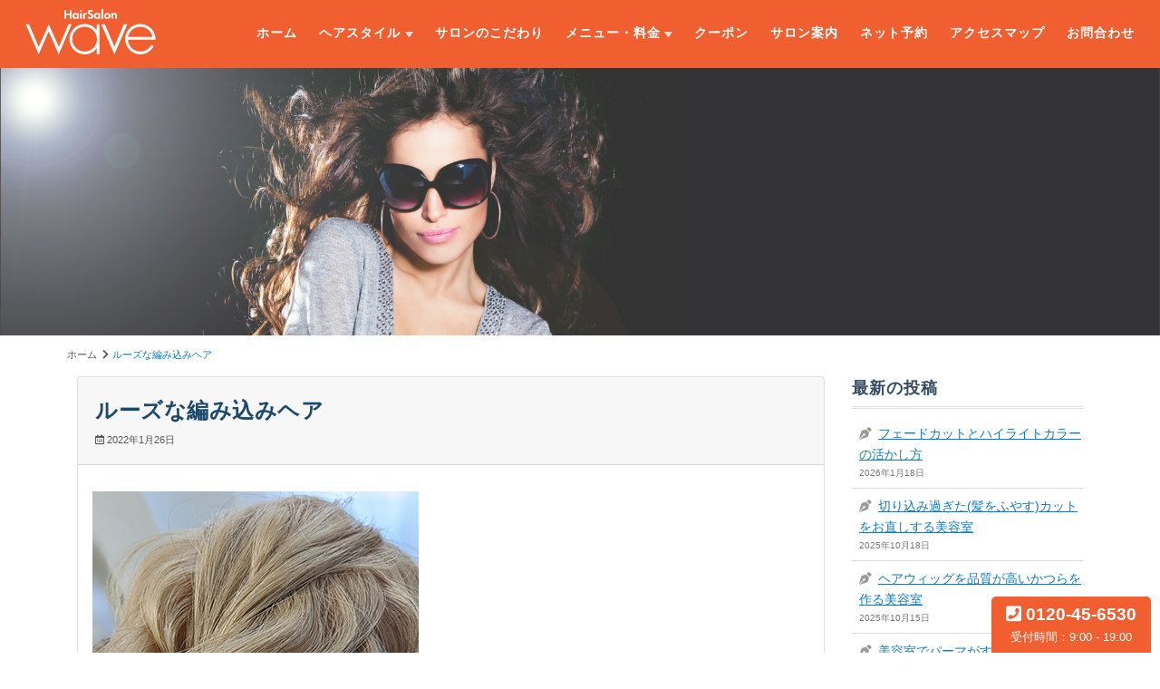

--- FILE ---
content_type: text/html; charset=UTF-8
request_url: https://www.hair-salon-wave.com/blog/41031.html/attachment/amikom/
body_size: 9353
content:
<!DOCTYPE html><html dir="ltr" lang="ja" prefix="og: https://ogp.me/ns#"><head><meta charset="UTF-8" /><meta http-equiv="X-UA-Compatible" content="IE=edge,chrome=1"><meta name="viewport" content="width=device-width, initial-scale=1.0"><meta name="google-site-verification" content="LNBggyXWHYcQLbf_TY4Z1kadbhWudYhlD_kQDnFG3T8" /><link rel="alternate" type="application/rss+xml" title="流山市の美容室 ヘアサロン ウェーブ RSS Feed" href="https://www.hair-salon-wave.com/feed/" /><link rel="pingback" href="https://www.hair-salon-wave.com/wps/xmlrpc.php" /><link rel="start" href="https://www.hair-salon-wave.com" title="TOP"><link rel="shortcut icon" href="https://www.hair-salon-wave.com/wps/wp-content/themes/hairsalonwave/favicon.ico"><link rel="apple-touch-icon" sizes="57x57" href="https://www.hair-salon-wave.com/wps/wp-content/themes/hairsalonwave/favicon/apple-icon-57x57.png"><link rel="apple-touch-icon" sizes="60x60" href="https://www.hair-salon-wave.com/wps/wp-content/themes/hairsalonwave/favicon/apple-icon-60x60.png"><link rel="apple-touch-icon" sizes="72x72" href="https://www.hair-salon-wave.com/wps/wp-content/themes/hairsalonwave/favicon/apple-icon-72x72.png"><link rel="apple-touch-icon" sizes="76x76" href="https://www.hair-salon-wave.com/wps/wp-content/themes/hairsalonwave/favicon/apple-icon-76x76.png"><link rel="apple-touch-icon" sizes="114x114" href="https://www.hair-salon-wave.com/wps/wp-content/themes/hairsalonwave/favicon/apple-icon-114x114.png"><link rel="apple-touch-icon" sizes="120x120" href="https://www.hair-salon-wave.com/wps/wp-content/themes/hairsalonwave/favicon/apple-icon-120x120.png"><link rel="apple-touch-icon" sizes="144x144" href="https://www.hair-salon-wave.com/wps/wp-content/themes/hairsalonwave/favicon/apple-icon-144x144.png"><link rel="apple-touch-icon" sizes="152x152" href="https://www.hair-salon-wave.com/wps/wp-content/themes/hairsalonwave/favicon/apple-icon-152x152.png"><link rel="apple-touch-icon" sizes="180x180" href="https://www.hair-salon-wave.com/wps/wp-content/themes/hairsalonwave/favicon/apple-icon-180x180.png"><link rel="icon" type="image/png" sizes="192x192"  href="https://www.hair-salon-wave.com/wps/wp-content/themes/hairsalonwave/favicon/android-icon-192x192.png"><link rel="icon" type="image/png" sizes="32x32" href="https://www.hair-salon-wave.com/wps/wp-content/themes/hairsalonwave/favicon/favicon-32x32.png"><link rel="icon" type="image/png" sizes="96x96" href="https://www.hair-salon-wave.com/wps/wp-content/themes/hairsalonwave/favicon/favicon-96x96.png"><link rel="manifest" href="https://www.hair-salon-wave.com/wps/wp-content/themes/hairsalonwave/favicon/manifest.json"><meta name="msapplication-TileColor" content="#ffffff"><meta name="msapplication-TileImage" content="/ms-icon-144x144.png"><meta name="theme-color" content="#ffffff"><style>img:is([sizes="auto" i], [sizes^="auto," i]) { contain-intrinsic-size: 3000px 1500px }</style><title>ルーズな編み込みヘア | 流山市の美容室 ヘアサロン ウェーブ</title><meta name="robots" content="max-image-preview:large" /><meta name="author" content="wave"/><link rel="canonical" href="https://www.hair-salon-wave.com/blog/41031.html/attachment/amikom" /><meta name="generator" content="All in One SEO (AIOSEO) 4.9.3" />  <script async src="https://www.googletagmanager.com/gtag/js?id=UA-51543279-1"></script> <script>window.dataLayer = window.dataLayer || [];
  function gtag(){dataLayer.push(arguments);}
  gtag('js', new Date());

  gtag('config', 'UA-51543279-1');</script> <meta property="og:locale" content="ja_JP" /><meta property="og:site_name" content="流山市美容室・美容院｜ヘアサロン ウェーブ" /><meta property="og:type" content="article" /><meta property="og:title" content="ルーズな編み込みヘア | 流山市の美容室 ヘアサロン ウェーブ" /><meta property="og:url" content="https://www.hair-salon-wave.com/blog/41031.html/attachment/amikom" /><meta property="fb:app_id" content="226881341105826" /><meta property="fb:admins" content="1839137196306782" /><meta property="og:image" content="https://www.hair-salon-wave.com/wps/wp-content/uploads/2017/01/ogp_fb.png" /><meta property="og:image:secure_url" content="https://www.hair-salon-wave.com/wps/wp-content/uploads/2017/01/ogp_fb.png" /><meta property="og:image:width" content="728" /><meta property="og:image:height" content="381" /><meta property="article:published_time" content="2022-01-26T09:54:50+00:00" /><meta property="article:modified_time" content="2022-01-26T09:55:11+00:00" /><meta property="article:publisher" content="https://www.facebook.com/hairsalonwave.hair/" /><meta name="twitter:card" content="summary" /><meta name="twitter:site" content="@k211wave" /><meta name="twitter:title" content="ルーズな編み込みヘア | 流山市の美容室 ヘアサロン ウェーブ" /><meta name="twitter:creator" content="@k211wave" /><meta name="twitter:image" content="https://www.hair-salon-wave.com/wps/wp-content/uploads/2017/01/ogp_fb.png" /> <script type="application/ld+json" class="aioseo-schema">{"@context":"https:\/\/schema.org","@graph":[{"@type":"BreadcrumbList","@id":"https:\/\/www.hair-salon-wave.com\/blog\/41031.html\/attachment\/amikom\/#breadcrumblist","itemListElement":[{"@type":"ListItem","@id":"https:\/\/www.hair-salon-wave.com#listItem","position":1,"name":"\u30db\u30fc\u30e0","item":"https:\/\/www.hair-salon-wave.com","nextItem":{"@type":"ListItem","@id":"https:\/\/www.hair-salon-wave.com\/blog\/41031.html\/attachment\/amikom\/#listItem","name":"\u30eb\u30fc\u30ba\u306a\u7de8\u307f\u8fbc\u307f\u30d8\u30a2"}},{"@type":"ListItem","@id":"https:\/\/www.hair-salon-wave.com\/blog\/41031.html\/attachment\/amikom\/#listItem","position":2,"name":"\u30eb\u30fc\u30ba\u306a\u7de8\u307f\u8fbc\u307f\u30d8\u30a2","previousItem":{"@type":"ListItem","@id":"https:\/\/www.hair-salon-wave.com#listItem","name":"\u30db\u30fc\u30e0"}}]},{"@type":"ItemPage","@id":"https:\/\/www.hair-salon-wave.com\/blog\/41031.html\/attachment\/amikom\/#itempage","url":"https:\/\/www.hair-salon-wave.com\/blog\/41031.html\/attachment\/amikom\/","name":"\u30eb\u30fc\u30ba\u306a\u7de8\u307f\u8fbc\u307f\u30d8\u30a2 | \u6d41\u5c71\u5e02\u306e\u7f8e\u5bb9\u5ba4 \u30d8\u30a2\u30b5\u30ed\u30f3 \u30a6\u30a7\u30fc\u30d6","inLanguage":"ja","isPartOf":{"@id":"https:\/\/www.hair-salon-wave.com\/#website"},"breadcrumb":{"@id":"https:\/\/www.hair-salon-wave.com\/blog\/41031.html\/attachment\/amikom\/#breadcrumblist"},"author":{"@id":"https:\/\/www.hair-salon-wave.com\/author\/hswave\/#author"},"creator":{"@id":"https:\/\/www.hair-salon-wave.com\/author\/hswave\/#author"},"datePublished":"2022-01-26T18:54:50+09:00","dateModified":"2022-01-26T18:55:11+09:00"},{"@type":"Organization","@id":"https:\/\/www.hair-salon-wave.com\/#organization","name":"\u30d8\u30a2\u30b5\u30ed\u30f3 \u30a6\u30a7\u30fc\u30d6","description":"\u6d41\u5c71\u5e02\u3064\u304f\u3070\u6d41\u5c71\u30bb\u30f3\u30c8\u30e9\u30eb\u30d1\u30fc\u30af\u99c5\u304b\u3089\u5f92\u6b691\u5206\u306e\u7f8e\u5bb9\u5ba4\u3002\u4e01\u5be7\u306a\u65bd\u8853\u3068\u63a5\u5ba2\u3001\u500b\u6027\u3092\u6d3b\u304b\u3059\u30d8\u30a2\u30b9\u30bf\u30a4\u30eb\u304c\u4eba\u6c17\u306e\u30b7\u30c3\u30af\u3067\u843d\u3061\u7740\u304d\u304c\u3042\u308b\u30a4\u30f3\u30c6\u30ea\u30a2\u306e\u7f8e\u5bb9\u5ba4\u3067\u3059\u3002","url":"https:\/\/www.hair-salon-wave.com\/","telephone":"+81120456530","logo":{"@type":"ImageObject","url":"https:\/\/www.hair-salon-wave.com\/wps\/wp-content\/uploads\/2022\/01\/amikom.png","@id":"https:\/\/www.hair-salon-wave.com\/blog\/41031.html\/attachment\/amikom\/#organizationLogo"},"image":{"@id":"https:\/\/www.hair-salon-wave.com\/blog\/41031.html\/attachment\/amikom\/#organizationLogo"},"sameAs":["https:\/\/twitter.com\/k211wave"]},{"@type":"Person","@id":"https:\/\/www.hair-salon-wave.com\/author\/hswave\/#author","url":"https:\/\/www.hair-salon-wave.com\/author\/hswave\/","name":"wave","image":{"@type":"ImageObject","@id":"https:\/\/www.hair-salon-wave.com\/blog\/41031.html\/attachment\/amikom\/#authorImage","url":"https:\/\/secure.gravatar.com\/avatar\/565df3296194aca6cf0636daa135cb701ae7d1115767fc632ec3a5758a06b52a?s=96&d=mm&r=g","width":96,"height":96,"caption":"wave"}},{"@type":"WebSite","@id":"https:\/\/www.hair-salon-wave.com\/#website","url":"https:\/\/www.hair-salon-wave.com\/","name":"\u6d41\u5c71\u5e02\u306e\u7f8e\u5bb9\u5ba4 \u30d8\u30a2\u30b5\u30ed\u30f3 \u30a6\u30a7\u30fc\u30d6","description":"\u6d41\u5c71\u5e02\u3064\u304f\u3070\u6d41\u5c71\u30bb\u30f3\u30c8\u30e9\u30eb\u30d1\u30fc\u30af\u99c5\u304b\u3089\u5f92\u6b691\u5206\u306e\u7f8e\u5bb9\u5ba4\u3002\u4e01\u5be7\u306a\u65bd\u8853\u3068\u63a5\u5ba2\u3001\u500b\u6027\u3092\u6d3b\u304b\u3059\u30d8\u30a2\u30b9\u30bf\u30a4\u30eb\u304c\u4eba\u6c17\u306e\u30b7\u30c3\u30af\u3067\u843d\u3061\u7740\u304d\u304c\u3042\u308b\u30a4\u30f3\u30c6\u30ea\u30a2\u306e\u7f8e\u5bb9\u5ba4\u3067\u3059\u3002","inLanguage":"ja","publisher":{"@id":"https:\/\/www.hair-salon-wave.com\/#organization"}}]}</script> <link rel='dns-prefetch' href='//use.fontawesome.com' /><link rel='stylesheet' id='aioseo/css/src/vue/standalone/blocks/table-of-contents/global.scss-css' href='https://www.hair-salon-wave.com/wps/wp-content/plugins/all-in-one-seo-pack/dist/Lite/assets/css/table-of-contents/global.e90f6d47.css' type='text/css' media='all' /><link rel='stylesheet' id='common-style-css' href='https://www.hair-salon-wave.com/wps/wp-content/themes/hairsalonwave/style.css' type='text/css' media='all' /><link rel='stylesheet' id='bootstrap-css' href='https://www.hair-salon-wave.com/wps/wp-content/themes/hairsalonwave/dist/css/bootstrap.min.css' type='text/css' media='all' /><link rel='stylesheet' id='css-content-css' href='https://www.hair-salon-wave.com/wps/wp-content/themes/hairsalonwave/content.css' type='text/css' media='all' /><link rel='stylesheet' id='css-bootstrap-css' href='https://www.hair-salon-wave.com/wps/wp-content/themes/hairsalonwave/bootstrap.css' type='text/css' media='all' /><link rel='stylesheet' id='font-awesome-css' href='//use.fontawesome.com/releases/v5.2.0/css/all.css' type='text/css' media='all' /><link rel='stylesheet' id='mts_simple_booking_front_css-css' href='https://www.hair-salon-wave.com/wps/wp-content/plugins/mts-simple-booking-c/css/mtssb-front.css' type='text/css' media='all' />  <script type="application/ld+json">{
    "@context": "https://schema.org",
    "@type": "BreadcrumbList",
    "itemListElement": [
        {
            "@type": "ListItem",
            "position": 1,
            "item": {
                "@id": "https://www.hair-salon-wave.com",
                "name": "ヘアサロンウェーブ"
            }
        },
        {
            "@type": "ListItem",
            "position": 2,
            "item": {
                "@id": "https://www.hair-salon-wave.com/blog/41031.html",
                "name": "成人式や披露宴の今っぽいヘアセットの傾向"
            }
        },
        {
            "@type": "ListItem",
            "position": 3,
            "item": {
                "@id": "https://www.hair-salon-wave.com/blog/41031.html/attachment/amikom/",
                "name": "ルーズな編み込みヘア"
            }
        }
    ]
}</script> </head><body class="attachment wp-singular attachment-template-default single single-attachment postid-41035 attachmentid-41035 attachment-png wp-theme-hairsalonwave"> <svg display="none" version="1.1" xmlns="http://www.w3.org/2000/svg" xmlns:xlink="http://www.w3.org/1999/xlink"> <defs> <symbol id="sitelogo" viewBox="0 0 329.4 115.1"><style>.st0{fill:#fff}</style><path class="st0" d="M111.5 11.3V2.7h4.7v21.9h-4.7v-9.8h-8.7v9.8h-4.7V2.7h4.7v8.6h8.7zM134.3 24.6h-4.4v-1.3h-.1c-1 1.1-2.6 1.8-4.2 1.8-4.6 0-7.2-3.8-7.2-7.7 0-3.8 2.6-7.5 7.1-7.5 1.6 0 3.3.6 4.4 1.8v-1.3h4.4v14.2zm-3.9-7.1c0-1.9-1.4-4-3.7-4-2.3 0-3.7 2.1-3.7 4s1.4 4 3.7 4c2.2 0 3.7-2.1 3.7-4zM142.7 4.4c0 1.3-1.2 2.4-2.6 2.4-1.5 0-2.6-1.1-2.6-2.4 0-1.3 1.2-2.4 2.6-2.4 1.4 0 2.6 1.1 2.6 2.4zm-.5 20.2h-4.5V10.4h4.5v14.2zM150.1 11.8c1-1.2 2.3-1.9 4-1.9.6 0 1.3.1 1.8.3l-.5 3.8c-.5-.3-1.2-.5-1.8-.5-3.1 0-3.4 2.5-3.4 4.7v6.4h-4.5V10.4h4.5v1.4zM168.8 7.5c-.9-1.1-2-1.8-3.6-1.8-1.5 0-2.9 1-2.9 2.5 0 3.7 9.5 2.1 9.5 9.5 0 4.4-3 7.5-7.9 7.5-3.3 0-5.7-1.7-7.4-4.3l3-2.7c.6 1.7 2.3 3.2 4.3 3.2 1.9 0 3.1-1.5 3.1-3.2 0-2.3-2.3-2.9-4.2-3.6-3.1-1.2-5.4-2.6-5.4-6 0-3.6 3-6.6 7-6.6 2.1 0 5.1 1 6.6 2.4l-2.1 3.1zM188.9 24.6h-4.4v-1.3h-.1c-1 1.1-2.6 1.8-4.2 1.8-4.6 0-7.2-3.8-7.2-7.7 0-3.8 2.6-7.5 7.1-7.5 1.6 0 3.3.6 4.4 1.8v-1.3h4.4v14.2zm-4-7.1c0-1.9-1.4-4-3.7-4-2.3 0-3.7 2.1-3.7 4s1.4 4 3.7 4c2.3 0 3.7-2.1 3.7-4zM196.6 24.6h-4.5V0h4.5v24.6zM215.1 17.5c0 4.4-3.3 7.6-8.2 7.6s-8.2-3.2-8.2-7.6c0-4.4 3.3-7.6 8.2-7.6s8.2 3.2 8.2 7.6zm-11.9 0c0 1.9 1.4 4 3.7 4s3.7-2.1 3.7-4c0-2-1.4-4-3.7-4s-3.7 2-3.7 4zM221.7 11.7c1-1.3 2.6-1.8 4.1-1.8 4.2 0 5.4 2.7 5.4 6v8.7h-4.5v-7.5c0-1.7.1-3.9-2.4-3.9-2.6 0-2.7 2.7-2.7 4.4v7.1h-4.5V10.4h4.5v1.3z"/> <g> <path class="st0" d="M8.2 38.7l24.6 57.5 25.6-57.4 25.7 57.4 24.1-57.5h8.2l-32.8 76.4-25.5-58.6-25.4 58.6L0 38.7h8.2zM200.9 38.7l24.2 56.8 23.7-56.8h9.2l-33 76.4-33.3-76.4h9.2zM329.4 76.4c0-21.2-17.2-38.5-38.5-38.5s-38.5 17.2-38.5 38.5c0 21.2 17.2 38.5 38.5 38.5 14.8 0 27.6-8.3 34-20.5l-6.3-3c-5.3 9.8-15.7 16.5-27.7 16.5-17 0-30.9-13.5-31.5-30.3h70v-1.2zm-38.5-31.5c15.6 0 28.5 11.3 31 26.1h-62.1c2.7-14.8 15.6-26.1 31.1-26.1zM180 38.5v14.7C173 44 161.9 38 149.4 38c-21.2 0-38.5 17.2-38.5 38.5 0 21.2 17.2 38.5 38.5 38.5 12.5 0 23.6-6 30.6-15.2V115h7.1V38.5H180zm-30.7 69.4c-17.4 0-31.5-14.1-31.5-31.5s14.1-31.5 31.5-31.5 31.5 14.1 31.5 31.5-14.1 31.5-31.5 31.5z"/> </g> </svg><header id="main-head"><nav class="navbar navbar-expand-md fixed-top navbar-light"> <a href="https://www.hair-salon-wave.com" title="流山市の美容室 ヘアサロン ウェーブ" class="navbar-brand logo-img" title="ヘアサロンウェーブ"> <svg class="site-logo"><use xlink:href="#sitelogo"/></svg> </a> <button class="navbar-toggler" type="button" data-toggle="collapse" data-target="#navbarCollapse" aria-controls="navbarCollapse" aria-expanded="false" aria-label="Toggle navigation"> <span class="navbar-toggler-icon"></span> </button><div id="navbarCollapse" class="collapse navbar-collapse"><ul id="menu-primary" class="navbar-nav ml-auto"><li itemscope="itemscope" itemtype="https://www.schema.org/SiteNavigationElement" id="menu-item-31453" class="menu-item menu-item-type-custom menu-item-object-custom menu-item-home menu-item-31453 nav-item"><a title="ホーム" href="https://www.hair-salon-wave.com/" class="nav-link">ホーム</a></li><li itemscope="itemscope" itemtype="https://www.schema.org/SiteNavigationElement" id="menu-item-41494" class="menu-item menu-item-type-custom menu-item-object-custom menu-item-has-children dropdown menu-item-41494 nav-item"><a title="ヘアスタイル" href="#" data-toggle="dropdown" aria-haspopup="true" aria-expanded="false" class="dropdown-toggle nav-link" id="menu-item-dropdown-41494">ヘアスタイル</a><ul class="dropdown-menu" aria-labelledby="menu-item-dropdown-41494" role="menu"><li itemscope="itemscope" itemtype="https://www.schema.org/SiteNavigationElement" id="menu-item-41493" class="menu-item menu-item-type-post_type menu-item-object-page menu-item-41493 nav-item"><a title="トレンドヘア" href="https://www.hair-salon-wave.com/trend-hair/" class="dropdown-item">トレンドヘア</a></li><li itemscope="itemscope" itemtype="https://www.schema.org/SiteNavigationElement" id="menu-item-31458" class="menu-item menu-item-type-post_type menu-item-object-page menu-item-31458 nav-item"><a title="ヘアカラー" href="https://www.hair-salon-wave.com/haircolor/" class="dropdown-item">ヘアカラー</a></li></ul></li><li itemscope="itemscope" itemtype="https://www.schema.org/SiteNavigationElement" id="menu-item-41243" class="menu-item menu-item-type-post_type menu-item-object-page menu-item-41243 nav-item"><a title="サロンのこだわり" href="https://www.hair-salon-wave.com/future/" class="nav-link">サロンのこだわり</a></li><li itemscope="itemscope" itemtype="https://www.schema.org/SiteNavigationElement" id="menu-item-31465" class="menu-item menu-item-type-post_type menu-item-object-page menu-item-has-children dropdown menu-item-31465 nav-item"><a title="メニュー・料金" href="#" data-toggle="dropdown" aria-haspopup="true" aria-expanded="false" class="dropdown-toggle nav-link" id="menu-item-dropdown-31465">メニュー・料金</a><ul class="dropdown-menu" aria-labelledby="menu-item-dropdown-31465" role="menu"><li itemscope="itemscope" itemtype="https://www.schema.org/SiteNavigationElement" id="menu-item-31909" class="menu-item menu-item-type-custom menu-item-object-custom menu-item-31909 nav-item"><a title="各種メニュー料金表" href="https://www.hair-salon-wave.com/price/" class="dropdown-item">各種メニュー料金表</a></li><li itemscope="itemscope" itemtype="https://www.schema.org/SiteNavigationElement" id="menu-item-31459" class="menu-item menu-item-type-post_type menu-item-object-page menu-item-31459 nav-item"><a title="デジタルパーマ" href="https://www.hair-salon-wave.com/digitalperm/" class="dropdown-item">デジタルパーマ</a></li><li itemscope="itemscope" itemtype="https://www.schema.org/SiteNavigationElement" id="menu-item-37913" class="menu-item menu-item-type-post_type menu-item-object-page menu-item-37913 nav-item"><a title="髪質改善" href="https://www.hair-salon-wave.com/improve-hair-texture/" class="dropdown-item">髪質改善</a></li><li itemscope="itemscope" itemtype="https://www.schema.org/SiteNavigationElement" id="menu-item-31461" class="menu-item menu-item-type-post_type menu-item-object-page menu-item-31461 nav-item"><a title="すとかる" href="https://www.hair-salon-wave.com/sutokaru/" class="dropdown-item">すとかる</a></li><li itemscope="itemscope" itemtype="https://www.schema.org/SiteNavigationElement" id="menu-item-31462" class="menu-item menu-item-type-post_type menu-item-object-page menu-item-31462 nav-item"><a title="マークコンティ" href="https://www.hair-salon-wave.com/marcconti/" class="dropdown-item">マークコンティ</a></li><li itemscope="itemscope" itemtype="https://www.schema.org/SiteNavigationElement" id="menu-item-31463" class="menu-item menu-item-type-post_type menu-item-object-page menu-item-31463 nav-item"><a title="シールエクステ" href="https://www.hair-salon-wave.com/seal-extension/" class="dropdown-item">シールエクステ</a></li><li itemscope="itemscope" itemtype="https://www.schema.org/SiteNavigationElement" id="menu-item-31460" class="menu-item menu-item-type-post_type menu-item-object-page menu-item-31460 nav-item"><a title="ヘアループ" href="https://www.hair-salon-wave.com/hairloop/" class="dropdown-item">ヘアループ</a></li><li itemscope="itemscope" itemtype="https://www.schema.org/SiteNavigationElement" id="menu-item-31464" class="menu-item menu-item-type-post_type menu-item-object-page menu-item-31464 nav-item"><a title="着付・ヘアセット" href="https://www.hair-salon-wave.com/sethair-upstyle/" class="dropdown-item">着付・ヘアセット</a></li><li itemscope="itemscope" itemtype="https://www.schema.org/SiteNavigationElement" id="menu-item-42854" class="menu-item menu-item-type-post_type menu-item-object-page menu-item-42854 nav-item"><a title="ウィッグ作成" href="https://www.hair-salon-wave.com/wig/" class="dropdown-item">ウィッグ作成</a></li></ul></li><li itemscope="itemscope" itemtype="https://www.schema.org/SiteNavigationElement" id="menu-item-31457" class="menu-item menu-item-type-post_type menu-item-object-page menu-item-31457 nav-item"><a title="クーポン" href="https://www.hair-salon-wave.com/coupon/" class="nav-link">クーポン</a></li><li itemscope="itemscope" itemtype="https://www.schema.org/SiteNavigationElement" id="menu-item-31454" class="menu-item menu-item-type-post_type menu-item-object-page menu-item-31454 nav-item"><a title="サロン案内" href="https://www.hair-salon-wave.com/about/" class="nav-link">サロン案内</a></li><li itemscope="itemscope" itemtype="https://www.schema.org/SiteNavigationElement" id="menu-item-31468" class="menu-item menu-item-type-post_type menu-item-object-page menu-item-31468 nav-item"><a title="ネット予約" href="https://www.hair-salon-wave.com/reservation/" class="nav-link">ネット予約</a></li><li itemscope="itemscope" itemtype="https://www.schema.org/SiteNavigationElement" id="menu-item-31455" class="menu-item menu-item-type-post_type menu-item-object-page menu-item-31455 nav-item"><a title="アクセスマップ" href="https://www.hair-salon-wave.com/about/access/" class="nav-link">アクセスマップ</a></li><li itemscope="itemscope" itemtype="https://www.schema.org/SiteNavigationElement" id="menu-item-31471" class="menu-item menu-item-type-post_type menu-item-object-page menu-item-31471 nav-item"><a title="お問合わせ" href="https://www.hair-salon-wave.com/contact/" class="nav-link">お問合わせ</a></li></ul></div></nav></header><div class="wrap" id="top"><div class="page-head"></div><ul class="container pan"><li class="home"><span property="itemListElement" typeof="ListItem"><a property="item" typeof="WebPage" title="流山市の美容室 ヘアサロン ウェーブへ移動" href="https://www.hair-salon-wave.com" class="home"><span property="name">ホーム</span></a>&nbsp;<i class="fa fa-chevron-right"></i>&nbsp;</li><li class="post post-attachment current-item"><span property="itemListElement" typeof="ListItem"><span property="name">ルーズな編み込みヘア</span><meta property="position" content="2"></span></li></ul><div id="post" class="post-41035 attachment type-attachment status-inherit hentry"><div class="container"><div class="row"><div class="col sm-12 col-md-9 post-area"><article><div class="card"><div class="card-header"><h1 class="card-title">ルーズな編み込みヘア</h1><div class="post-meta"><p class="post-time"><i class="far fa-calendar-alt"></i> 2022年1月26日</p></div></div><div class="card-body"><p class="attachment"><a href='https://www.hair-salon-wave.com/wps/wp-content/uploads/2022/01/amikom.png'><img fetchpriority="high" decoding="async" width="360" height="480" src="https://www.hair-salon-wave.com/wps/wp-content/uploads/2022/01/amikom.png" class="attachment-medium size-medium" alt="" /></a></p></div></div></article><nav><ul class="pager"></ul></nav></div><div class="col-md-3 sidebar"><div class="widgets"><div class="widget-container"><h4><span class="titleTxt">最新の投稿</span><span class="titleLine"></span></h4><ul><li> <a href="https://www.hair-salon-wave.com/blog/42935.html">フェードカットとハイライトカラーの活かし方</a> <span class="post-date">2026年1月18日</span></li><li> <a href="https://www.hair-salon-wave.com/blog/42902.html">切り込み過ぎた(髪をふやす)カットをお直しする美容室</a> <span class="post-date">2025年10月18日</span></li><li> <a href="https://www.hair-salon-wave.com/blog/42894.html">ヘアウィッグを品質が高いかつらを作る美容室</a> <span class="post-date">2025年10月15日</span></li><li> <a href="https://www.hair-salon-wave.com/blog/42796.html">美容室でパーマがすぐとれてしまう理由</a> <span class="post-date">2025年8月29日</span></li><li> <a href="https://www.hair-salon-wave.com/blog/42785.html">美容室でのパーマを失敗する理由と改善策</a> <span class="post-date">2025年8月4日</span></li><li> <a href="https://www.hair-salon-wave.com/blog/42776.html">ショートカットのハイライトやブリーチの活かし方</a> <span class="post-date">2025年8月3日</span></li><li> <a href="https://www.hair-salon-wave.com/blog/42716.html">エクステンションヘアで切り込み修正</a> <span class="post-date">2025年3月5日</span></li><li> <a href="https://www.hair-salon-wave.com/blog/42685.html">医療用ウッィグも持ち込みウッィグでも調整</a> <span class="post-date">2025年1月30日</span></li><li> <a href="https://www.hair-salon-wave.com/blog/42645.html">nisiyama様ヘアスタイル提案</a> <span class="post-date">2025年1月23日</span></li><li> <a href="https://www.hair-salon-wave.com/blog/42512.html">オーバーセクションとハイライトカラーの意味</a> <span class="post-date">2024年7月31日</span></li></ul></div><div class="widget-container"><h4><span class="titleTxt">ブログカテゴリ</span><span class="titleLine"></span></h4><ul><li class="cat-item cat-item-115"><a href="https://www.hair-salon-wave.com/./%e3%83%95%e3%82%a7%e3%83%bc%e3%83%89%e3%82%ab%e3%83%83%e3%83%88/">フェードカット</a> (1)</li><li class="cat-item cat-item-2"><a href="https://www.hair-salon-wave.com/./blog/">ブログ</a> (2,761)<ul class='children'><li class="cat-item cat-item-27"><a href="https://www.hair-salon-wave.com/./blog/mrs-blog/">40代-50代ヘアスタイル</a> (28)</li><li class="cat-item cat-item-30"><a href="https://www.hair-salon-wave.com/./blog/coupon/">クーポン情報</a> (6)</li><li class="cat-item cat-item-109"><a href="https://www.hair-salon-wave.com/./blog/skin-care/">スキンケア</a> (3)</li><li class="cat-item cat-item-31"><a href="https://www.hair-salon-wave.com/./blog/recruit/">スタッフ・アルバイト募集</a> (1)</li><li class="cat-item cat-item-32"><a href="https://www.hair-salon-wave.com/./blog/digital-perm/">デジタルパーマ</a> (29)</li><li class="cat-item cat-item-33"><a href="https://www.hair-salon-wave.com/./blog/perm/">パーマ</a> (208)</li><li class="cat-item cat-item-111"><a href="https://www.hair-salon-wave.com/./blog/%e3%83%96%e3%83%aa%e3%83%bc%e3%83%81/">ブリーチカラー</a> (70)</li><li class="cat-item cat-item-106"><a href="https://www.hair-salon-wave.com/./blog/hairextension/">ヘアエクステンション</a> (20)</li><li class="cat-item cat-item-3"><a href="https://www.hair-salon-wave.com/./blog/hair-counseling/">ヘアカウンセリング</a> (21)</li><li class="cat-item cat-item-4"><a href="https://www.hair-salon-wave.com/./blog/haircut/">ヘアカット</a> (125)</li><li class="cat-item cat-item-5"><a href="https://www.hair-salon-wave.com/./blog/hair-color/">ヘアカラー</a> (611)</li><li class="cat-item cat-item-6"><a href="https://www.hair-salon-wave.com/./blog/hair-care/">ヘアケア</a> (308)</li><li class="cat-item cat-item-7"><a href="https://www.hair-salon-wave.com/./blog/hair-style/">ヘアスタイル</a> (87)</li><li class="cat-item cat-item-9"><a href="https://www.hair-salon-wave.com/./blog/hairset-blog/">ヘアセット</a> (90)</li><li class="cat-item cat-item-10"><a href="https://www.hair-salon-wave.com/./blog/mens-hair/">メンズヘア</a> (61)</li><li class="cat-item cat-item-105"><a href="https://www.hair-salon-wave.com/./blog/753-blog/">七五三</a> (17)</li><li class="cat-item cat-item-12"><a href="https://www.hair-salon-wave.com/./blog/mrs/">大人女性</a> (30)</li><li class="cat-item cat-item-13"><a href="https://www.hair-salon-wave.com/./blog/coming-of-age-ceremony/">成人式</a> (30)</li><li class="cat-item cat-item-14"><a href="https://www.hair-salon-wave.com/./blog/fallen-hair/">抜け毛</a> (2)</li><li class="cat-item cat-item-107"><a href="https://www.hair-salon-wave.com/./blog/customer-service/">接客</a> (5)</li><li class="cat-item cat-item-15"><a href="https://www.hair-salon-wave.com/./blog/hair-counseling-blog/">毛髪カウンセリング</a> (5)</li><li class="cat-item cat-item-16"><a href="https://www.hair-salon-wave.com/./blog/town-info/">流山街情報</a> (98)</li><li class="cat-item cat-item-17"><a href="https://www.hair-salon-wave.com/./blog/gray-hair/">白髪染め</a> (5)</li><li class="cat-item cat-item-19"><a href="https://www.hair-salon-wave.com/./blog/party-hair/">結婚式セット・披露宴セット</a> (33)</li><li class="cat-item cat-item-20"><a href="https://www.hair-salon-wave.com/./blog/straightperm/">縮毛矯正</a> (44)</li><li class="cat-item cat-item-21"><a href="https://www.hair-salon-wave.com/./blog/perm-straight/">縮毛＋パーマ</a> (8)</li><li class="cat-item cat-item-22"><a href="https://www.hair-salon-wave.com/./blog/beauty/">美容</a> (17)</li><li class="cat-item cat-item-23"><a href="https://www.hair-salon-wave.com/./blog/hairsalon/">美容室</a> (1,351)</li><li class="cat-item cat-item-24"><a href="https://www.hair-salon-wave.com/./blog/beautycian/">美容師について</a> (8)</li><li class="cat-item cat-item-26"><a href="https://www.hair-salon-wave.com/./blog/hair-trouble/">髪のお悩み相談室</a> (19)</li></ul></li><li class="cat-item cat-item-8"><a href="https://www.hair-salon-wave.com/./%e3%83%98%e3%82%a2%e3%82%bb%e3%83%83%e3%83%88/">ヘアセット</a> (31)</li><li class="cat-item cat-item-11"><a href="https://www.hair-salon-wave.com/./%e5%a4%a7%e4%ba%ba%e3%81%ae%e3%83%98%e3%82%a2%e3%82%ab%e3%83%a9%e3%83%bc%e7%99%bd%e9%ab%aa%e6%9f%93%e3%82%81/">大人のヘアカラー(白髪染め)</a> (50)</li><li class="cat-item cat-item-18"><a href="https://www.hair-salon-wave.com/./%e7%9d%80%e4%bb%98/">着付</a> (56)</li></ul></div><div class="widget-container"><h4><span class="titleTxt">アーカイブ</span><span class="titleLine"></span></h4> <label class="screen-reader-text" for="archives-dropdown-3">アーカイブ</label> <select id="archives-dropdown-3" name="archive-dropdown"><option value="">月を選択</option><option value='https://www.hair-salon-wave.com/date/2026/01/'> 2026年1月 &nbsp;(1)</option><option value='https://www.hair-salon-wave.com/date/2025/10/'> 2025年10月 &nbsp;(2)</option><option value='https://www.hair-salon-wave.com/date/2025/08/'> 2025年8月 &nbsp;(3)</option><option value='https://www.hair-salon-wave.com/date/2025/03/'> 2025年3月 &nbsp;(1)</option><option value='https://www.hair-salon-wave.com/date/2025/01/'> 2025年1月 &nbsp;(2)</option><option value='https://www.hair-salon-wave.com/date/2024/07/'> 2024年7月 &nbsp;(1)</option><option value='https://www.hair-salon-wave.com/date/2024/04/'> 2024年4月 &nbsp;(1)</option><option value='https://www.hair-salon-wave.com/date/2024/01/'> 2024年1月 &nbsp;(2)</option><option value='https://www.hair-salon-wave.com/date/2023/11/'> 2023年11月 &nbsp;(1)</option><option value='https://www.hair-salon-wave.com/date/2023/10/'> 2023年10月 &nbsp;(1)</option><option value='https://www.hair-salon-wave.com/date/2023/09/'> 2023年9月 &nbsp;(1)</option><option value='https://www.hair-salon-wave.com/date/2023/08/'> 2023年8月 &nbsp;(1)</option><option value='https://www.hair-salon-wave.com/date/2023/07/'> 2023年7月 &nbsp;(1)</option><option value='https://www.hair-salon-wave.com/date/2023/06/'> 2023年6月 &nbsp;(1)</option><option value='https://www.hair-salon-wave.com/date/2023/04/'> 2023年4月 &nbsp;(1)</option><option value='https://www.hair-salon-wave.com/date/2023/02/'> 2023年2月 &nbsp;(2)</option><option value='https://www.hair-salon-wave.com/date/2023/01/'> 2023年1月 &nbsp;(3)</option><option value='https://www.hair-salon-wave.com/date/2022/12/'> 2022年12月 &nbsp;(5)</option><option value='https://www.hair-salon-wave.com/date/2022/09/'> 2022年9月 &nbsp;(2)</option><option value='https://www.hair-salon-wave.com/date/2022/08/'> 2022年8月 &nbsp;(1)</option><option value='https://www.hair-salon-wave.com/date/2022/07/'> 2022年7月 &nbsp;(3)</option><option value='https://www.hair-salon-wave.com/date/2022/06/'> 2022年6月 &nbsp;(2)</option><option value='https://www.hair-salon-wave.com/date/2022/05/'> 2022年5月 &nbsp;(4)</option><option value='https://www.hair-salon-wave.com/date/2022/04/'> 2022年4月 &nbsp;(12)</option><option value='https://www.hair-salon-wave.com/date/2022/03/'> 2022年3月 &nbsp;(26)</option><option value='https://www.hair-salon-wave.com/date/2022/02/'> 2022年2月 &nbsp;(26)</option><option value='https://www.hair-salon-wave.com/date/2022/01/'> 2022年1月 &nbsp;(31)</option><option value='https://www.hair-salon-wave.com/date/2021/12/'> 2021年12月 &nbsp;(31)</option><option value='https://www.hair-salon-wave.com/date/2021/11/'> 2021年11月 &nbsp;(30)</option><option value='https://www.hair-salon-wave.com/date/2021/10/'> 2021年10月 &nbsp;(31)</option><option value='https://www.hair-salon-wave.com/date/2021/09/'> 2021年9月 &nbsp;(30)</option><option value='https://www.hair-salon-wave.com/date/2021/08/'> 2021年8月 &nbsp;(29)</option><option value='https://www.hair-salon-wave.com/date/2021/07/'> 2021年7月 &nbsp;(29)</option><option value='https://www.hair-salon-wave.com/date/2021/06/'> 2021年6月 &nbsp;(30)</option><option value='https://www.hair-salon-wave.com/date/2021/05/'> 2021年5月 &nbsp;(30)</option><option value='https://www.hair-salon-wave.com/date/2021/04/'> 2021年4月 &nbsp;(29)</option><option value='https://www.hair-salon-wave.com/date/2021/03/'> 2021年3月 &nbsp;(17)</option><option value='https://www.hair-salon-wave.com/date/2021/02/'> 2021年2月 &nbsp;(26)</option><option value='https://www.hair-salon-wave.com/date/2021/01/'> 2021年1月 &nbsp;(30)</option><option value='https://www.hair-salon-wave.com/date/2020/12/'> 2020年12月 &nbsp;(32)</option><option value='https://www.hair-salon-wave.com/date/2020/11/'> 2020年11月 &nbsp;(30)</option><option value='https://www.hair-salon-wave.com/date/2020/10/'> 2020年10月 &nbsp;(31)</option><option value='https://www.hair-salon-wave.com/date/2020/09/'> 2020年9月 &nbsp;(30)</option><option value='https://www.hair-salon-wave.com/date/2020/08/'> 2020年8月 &nbsp;(23)</option><option value='https://www.hair-salon-wave.com/date/2020/07/'> 2020年7月 &nbsp;(25)</option><option value='https://www.hair-salon-wave.com/date/2020/06/'> 2020年6月 &nbsp;(29)</option><option value='https://www.hair-salon-wave.com/date/2020/05/'> 2020年5月 &nbsp;(30)</option><option value='https://www.hair-salon-wave.com/date/2020/04/'> 2020年4月 &nbsp;(30)</option><option value='https://www.hair-salon-wave.com/date/2020/03/'> 2020年3月 &nbsp;(31)</option><option value='https://www.hair-salon-wave.com/date/2020/02/'> 2020年2月 &nbsp;(29)</option><option value='https://www.hair-salon-wave.com/date/2020/01/'> 2020年1月 &nbsp;(30)</option><option value='https://www.hair-salon-wave.com/date/2019/12/'> 2019年12月 &nbsp;(31)</option><option value='https://www.hair-salon-wave.com/date/2019/11/'> 2019年11月 &nbsp;(29)</option><option value='https://www.hair-salon-wave.com/date/2019/10/'> 2019年10月 &nbsp;(31)</option><option value='https://www.hair-salon-wave.com/date/2019/09/'> 2019年9月 &nbsp;(30)</option><option value='https://www.hair-salon-wave.com/date/2019/08/'> 2019年8月 &nbsp;(30)</option><option value='https://www.hair-salon-wave.com/date/2019/07/'> 2019年7月 &nbsp;(26)</option><option value='https://www.hair-salon-wave.com/date/2019/06/'> 2019年6月 &nbsp;(23)</option><option value='https://www.hair-salon-wave.com/date/2019/05/'> 2019年5月 &nbsp;(30)</option><option value='https://www.hair-salon-wave.com/date/2019/04/'> 2019年4月 &nbsp;(27)</option><option value='https://www.hair-salon-wave.com/date/2019/03/'> 2019年3月 &nbsp;(32)</option><option value='https://www.hair-salon-wave.com/date/2019/02/'> 2019年2月 &nbsp;(28)</option><option value='https://www.hair-salon-wave.com/date/2019/01/'> 2019年1月 &nbsp;(30)</option><option value='https://www.hair-salon-wave.com/date/2018/12/'> 2018年12月 &nbsp;(31)</option><option value='https://www.hair-salon-wave.com/date/2018/11/'> 2018年11月 &nbsp;(30)</option><option value='https://www.hair-salon-wave.com/date/2018/10/'> 2018年10月 &nbsp;(31)</option><option value='https://www.hair-salon-wave.com/date/2018/09/'> 2018年9月 &nbsp;(29)</option><option value='https://www.hair-salon-wave.com/date/2018/08/'> 2018年8月 &nbsp;(31)</option><option value='https://www.hair-salon-wave.com/date/2018/07/'> 2018年7月 &nbsp;(31)</option><option value='https://www.hair-salon-wave.com/date/2018/06/'> 2018年6月 &nbsp;(26)</option><option value='https://www.hair-salon-wave.com/date/2018/05/'> 2018年5月 &nbsp;(17)</option><option value='https://www.hair-salon-wave.com/date/2018/04/'> 2018年4月 &nbsp;(25)</option><option value='https://www.hair-salon-wave.com/date/2018/03/'> 2018年3月 &nbsp;(30)</option><option value='https://www.hair-salon-wave.com/date/2018/02/'> 2018年2月 &nbsp;(28)</option><option value='https://www.hair-salon-wave.com/date/2018/01/'> 2018年1月 &nbsp;(31)</option><option value='https://www.hair-salon-wave.com/date/2017/12/'> 2017年12月 &nbsp;(32)</option><option value='https://www.hair-salon-wave.com/date/2017/11/'> 2017年11月 &nbsp;(30)</option><option value='https://www.hair-salon-wave.com/date/2017/10/'> 2017年10月 &nbsp;(30)</option><option value='https://www.hair-salon-wave.com/date/2017/09/'> 2017年9月 &nbsp;(29)</option><option value='https://www.hair-salon-wave.com/date/2017/08/'> 2017年8月 &nbsp;(31)</option><option value='https://www.hair-salon-wave.com/date/2017/07/'> 2017年7月 &nbsp;(28)</option><option value='https://www.hair-salon-wave.com/date/2017/06/'> 2017年6月 &nbsp;(28)</option><option value='https://www.hair-salon-wave.com/date/2017/05/'> 2017年5月 &nbsp;(31)</option><option value='https://www.hair-salon-wave.com/date/2017/04/'> 2017年4月 &nbsp;(26)</option><option value='https://www.hair-salon-wave.com/date/2017/03/'> 2017年3月 &nbsp;(29)</option><option value='https://www.hair-salon-wave.com/date/2017/02/'> 2017年2月 &nbsp;(30)</option><option value='https://www.hair-salon-wave.com/date/2017/01/'> 2017年1月 &nbsp;(23)</option><option value='https://www.hair-salon-wave.com/date/2016/12/'> 2016年12月 &nbsp;(30)</option><option value='https://www.hair-salon-wave.com/date/2016/11/'> 2016年11月 &nbsp;(21)</option><option value='https://www.hair-salon-wave.com/date/2016/10/'> 2016年10月 &nbsp;(31)</option><option value='https://www.hair-salon-wave.com/date/2016/09/'> 2016年9月 &nbsp;(30)</option><option value='https://www.hair-salon-wave.com/date/2016/08/'> 2016年8月 &nbsp;(31)</option><option value='https://www.hair-salon-wave.com/date/2016/07/'> 2016年7月 &nbsp;(30)</option><option value='https://www.hair-salon-wave.com/date/2016/06/'> 2016年6月 &nbsp;(30)</option><option value='https://www.hair-salon-wave.com/date/2016/05/'> 2016年5月 &nbsp;(34)</option><option value='https://www.hair-salon-wave.com/date/2016/04/'> 2016年4月 &nbsp;(29)</option><option value='https://www.hair-salon-wave.com/date/2016/03/'> 2016年3月 &nbsp;(30)</option><option value='https://www.hair-salon-wave.com/date/2016/02/'> 2016年2月 &nbsp;(28)</option><option value='https://www.hair-salon-wave.com/date/2016/01/'> 2016年1月 &nbsp;(31)</option><option value='https://www.hair-salon-wave.com/date/2015/12/'> 2015年12月 &nbsp;(29)</option><option value='https://www.hair-salon-wave.com/date/2015/11/'> 2015年11月 &nbsp;(37)</option><option value='https://www.hair-salon-wave.com/date/2015/10/'> 2015年10月 &nbsp;(35)</option><option value='https://www.hair-salon-wave.com/date/2015/09/'> 2015年9月 &nbsp;(29)</option><option value='https://www.hair-salon-wave.com/date/2015/08/'> 2015年8月 &nbsp;(24)</option><option value='https://www.hair-salon-wave.com/date/2015/07/'> 2015年7月 &nbsp;(34)</option><option value='https://www.hair-salon-wave.com/date/2015/06/'> 2015年6月 &nbsp;(51)</option><option value='https://www.hair-salon-wave.com/date/2015/05/'> 2015年5月 &nbsp;(31)</option><option value='https://www.hair-salon-wave.com/date/2015/04/'> 2015年4月 &nbsp;(32)</option><option value='https://www.hair-salon-wave.com/date/2015/03/'> 2015年3月 &nbsp;(32)</option><option value='https://www.hair-salon-wave.com/date/2015/02/'> 2015年2月 &nbsp;(28)</option><option value='https://www.hair-salon-wave.com/date/2015/01/'> 2015年1月 &nbsp;(68)</option><option value='https://www.hair-salon-wave.com/date/2014/12/'> 2014年12月 &nbsp;(46)</option><option value='https://www.hair-salon-wave.com/date/2014/11/'> 2014年11月 &nbsp;(38)</option><option value='https://www.hair-salon-wave.com/date/2014/10/'> 2014年10月 &nbsp;(4)</option><option value='https://www.hair-salon-wave.com/date/2014/09/'> 2014年9月 &nbsp;(4)</option><option value='https://www.hair-salon-wave.com/date/2014/08/'> 2014年8月 &nbsp;(7)</option><option value='https://www.hair-salon-wave.com/date/2014/07/'> 2014年7月 &nbsp;(6)</option><option value='https://www.hair-salon-wave.com/date/2014/06/'> 2014年6月 &nbsp;(2)</option><option value='https://www.hair-salon-wave.com/date/2014/04/'> 2014年4月 &nbsp;(2)</option><option value='https://www.hair-salon-wave.com/date/2014/03/'> 2014年3月 &nbsp;(2)</option><option value='https://www.hair-salon-wave.com/date/2014/02/'> 2014年2月 &nbsp;(1)</option><option value='https://www.hair-salon-wave.com/date/2013/11/'> 2013年11月 &nbsp;(1)</option><option value='https://www.hair-salon-wave.com/date/2013/09/'> 2013年9月 &nbsp;(1)</option> </select> <script type="text/javascript">(function() {
	var dropdown = document.getElementById( "archives-dropdown-3" );
	function onSelectChange() {
		if ( dropdown.options[ dropdown.selectedIndex ].value !== '' ) {
			document.location.href = this.options[ this.selectedIndex ].value;
		}
	}
	dropdown.onchange = onSelectChange;
})();</script> </div></div></div></div></div></div></div><footer> <a href="tel:0120-45-6530" title="お問い合わせ" class="phone-call"><i class="fas fa-phone-square"></i> 0120-45-6530<br> <span>受付時間：9:00 - 19:00</span> </a><div class="container"><div class="row"><div class="col-sm-12 col-md-4"><ul class="footer-nav"><li><a href="https://www.hair-salon-wave.com/">トップ</a></li><li><a href="https://www.hair-salon-wave.com/about/">ヘアサロンウェーブについて</a></li><li><a href="https://www.hair-salon-wave.com/future/">ヘアサロンウェーブのこだわり</a></li><li><a href="https://www.hair-salon-wave.com/about/access/">アクセス・駐車場</a></li><li><a href="https://www.hair-salon-wave.com/coupon/">今月のクーポン情報</a></li><li><a href="https://www.hair-salon-wave.com/trend-hair/">ヘアスタイル</a></li><li><a href="https://www.hair-salon-wave.com/haircolor/">ヘアカラー</a></li><li><a href="https://www.hair-salon-wave.com/trend/">ビューティトレンド</a></li></ul></div><div class="col-sm-12 col-md-4"><ul class="footer-nav"><li><a href="https://www.hair-salon-wave.com/price/">メニュー料金</a></li><li><a href="https://www.hair-salon-wave.com/counseling/">無料体験カウンセリング</a></li><li><a href="https://www.hair-salon-wave.com/digitalperm/">ダメージレス デジタルパーマ</a></li><li><a href="https://www.hair-salon-wave.com/improve-hair-texture/">髪質改善</a></li><li><a href="https://www.hair-salon-wave.com/sutokaru/">すとかる「縮毛矯正＋カール」</a></li><li><a href="https://www.hair-salon-wave.com/marcconti/">マークコンティ「縮毛矯正＋ウェーブ」</a></li><li><a href="https://www.hair-salon-wave.com/seal-extension/">シールエクステ</a></li><li><a href="https://www.hair-salon-wave.com/hairloop/">ヘアループ</a></li><li><a href="https://www.hair-salon-wave.com/sethair-upstyle/">まとめ髪・着付け</a></li><li><a href="https://www.hair-salon-wave.com/wig/">ウイッグ作成</a></li></ul></div><div class="col-sm-12 col-md-4"><ul class="footer-nav"><li><a href="https://www.hair-salon-wave.com/reservation/">ネット予約</a></li><li><a href="https://www.hair-salon-wave.com/contact/">お問い合わせ</a></li><li><a href="https://www.hair-salon-wave.com/voice/">お客様の声</a></li><li><a href="https://www.hair-salon-wave.com/about/question/">よくあるご質問</a></li><li><a href="https://www.hair-salon-wave.com/recruit/">採用情報</a></li><li><a href="https://www.hair-salon-wave.com/site-map/">サイトマップ</a></li></ul></div></div><div class="footer-info"> <a href="https://www.hair-salon-wave.com" title="流山市の美容室 ヘアサロン ウェーブ" class="navbar-brand logo-img" title="ヘアサロンウェーブ"> <svg class="site-logo"><use xlink:href="#sitelogo"/></svg> </a><h5>ヘアサロン ウェーブ</h5><p>〒270-0152 千葉県流山市前平井62番<br> <i class="fas fa-phone-square"></i> <a href="tel:0120-45-6530">0120-45-6530</a><br> MAIL：info@hair-salon-wave.com</p></div></div><div class="copy"> Copyright &copy; hairsalon wave. All Right Reserved.</div></footer> <script src="https://code.jquery.com/jquery-3.3.1.slim.min.js" integrity="sha384-q8i/X+965DzO0rT7abK41JStQIAqVgRVzpbzo5smXKp4YfRvH+8abtTE1Pi6jizo" crossorigin="anonymous"></script> <script src="https://cdnjs.cloudflare.com/ajax/libs/popper.js/1.14.7/umd/popper.min.js" integrity="sha384-UO2eT0CpHqdSJQ6hJty5KVphtPhzWj9WO1clHTMGa3JDZwrnQq4sF86dIHNDz0W1" crossorigin="anonymous"></script> <script src="https://stackpath.bootstrapcdn.com/bootstrap/4.3.1/js/bootstrap.min.js" integrity="sha384-JjSmVgyd0p3pXB1rRibZUAYoIIy6OrQ6VrjIEaFf/nJGzIxFDsf4x0xIM+B07jRM" crossorigin="anonymous"></script> <script src="https://www.hair-salon-wave.com/wps/wp-content/themes/hairsalonwave/js/common.js"></script> <script type="speculationrules">{"prefetch":[{"source":"document","where":{"and":[{"href_matches":"\/*"},{"not":{"href_matches":["\/wps\/wp-*.php","\/wps\/wp-admin\/*","\/wps\/wp-content\/uploads\/*","\/wps\/wp-content\/*","\/wps\/wp-content\/plugins\/*","\/wps\/wp-content\/themes\/hairsalonwave\/*","\/*\\?(.+)"]}},{"not":{"selector_matches":"a[rel~=\"nofollow\"]"}},{"not":{"selector_matches":".no-prefetch, .no-prefetch a"}}]},"eagerness":"conservative"}]}</script> </body></html>